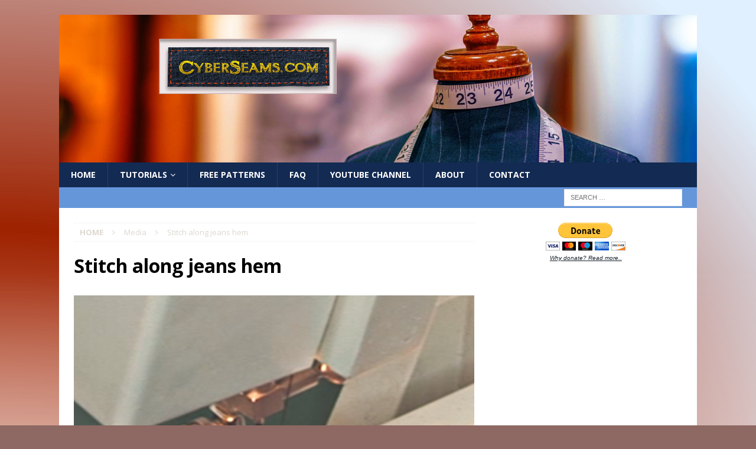

--- FILE ---
content_type: text/html; charset=utf-8
request_url: https://www.google.com/recaptcha/api2/anchor?ar=1&k=6LfxQJAUAAAAACG5e4Fv8kyVTUlzEsFK7bY3mRt-&co=aHR0cHM6Ly9jeWJlcnNlYW1zLmNvbTo0NDM.&hl=en&v=TkacYOdEJbdB_JjX802TMer9&size=invisible&anchor-ms=20000&execute-ms=15000&cb=wbvgkqob1exb
body_size: 45241
content:
<!DOCTYPE HTML><html dir="ltr" lang="en"><head><meta http-equiv="Content-Type" content="text/html; charset=UTF-8">
<meta http-equiv="X-UA-Compatible" content="IE=edge">
<title>reCAPTCHA</title>
<style type="text/css">
/* cyrillic-ext */
@font-face {
  font-family: 'Roboto';
  font-style: normal;
  font-weight: 400;
  src: url(//fonts.gstatic.com/s/roboto/v18/KFOmCnqEu92Fr1Mu72xKKTU1Kvnz.woff2) format('woff2');
  unicode-range: U+0460-052F, U+1C80-1C8A, U+20B4, U+2DE0-2DFF, U+A640-A69F, U+FE2E-FE2F;
}
/* cyrillic */
@font-face {
  font-family: 'Roboto';
  font-style: normal;
  font-weight: 400;
  src: url(//fonts.gstatic.com/s/roboto/v18/KFOmCnqEu92Fr1Mu5mxKKTU1Kvnz.woff2) format('woff2');
  unicode-range: U+0301, U+0400-045F, U+0490-0491, U+04B0-04B1, U+2116;
}
/* greek-ext */
@font-face {
  font-family: 'Roboto';
  font-style: normal;
  font-weight: 400;
  src: url(//fonts.gstatic.com/s/roboto/v18/KFOmCnqEu92Fr1Mu7mxKKTU1Kvnz.woff2) format('woff2');
  unicode-range: U+1F00-1FFF;
}
/* greek */
@font-face {
  font-family: 'Roboto';
  font-style: normal;
  font-weight: 400;
  src: url(//fonts.gstatic.com/s/roboto/v18/KFOmCnqEu92Fr1Mu4WxKKTU1Kvnz.woff2) format('woff2');
  unicode-range: U+0370-0377, U+037A-037F, U+0384-038A, U+038C, U+038E-03A1, U+03A3-03FF;
}
/* vietnamese */
@font-face {
  font-family: 'Roboto';
  font-style: normal;
  font-weight: 400;
  src: url(//fonts.gstatic.com/s/roboto/v18/KFOmCnqEu92Fr1Mu7WxKKTU1Kvnz.woff2) format('woff2');
  unicode-range: U+0102-0103, U+0110-0111, U+0128-0129, U+0168-0169, U+01A0-01A1, U+01AF-01B0, U+0300-0301, U+0303-0304, U+0308-0309, U+0323, U+0329, U+1EA0-1EF9, U+20AB;
}
/* latin-ext */
@font-face {
  font-family: 'Roboto';
  font-style: normal;
  font-weight: 400;
  src: url(//fonts.gstatic.com/s/roboto/v18/KFOmCnqEu92Fr1Mu7GxKKTU1Kvnz.woff2) format('woff2');
  unicode-range: U+0100-02BA, U+02BD-02C5, U+02C7-02CC, U+02CE-02D7, U+02DD-02FF, U+0304, U+0308, U+0329, U+1D00-1DBF, U+1E00-1E9F, U+1EF2-1EFF, U+2020, U+20A0-20AB, U+20AD-20C0, U+2113, U+2C60-2C7F, U+A720-A7FF;
}
/* latin */
@font-face {
  font-family: 'Roboto';
  font-style: normal;
  font-weight: 400;
  src: url(//fonts.gstatic.com/s/roboto/v18/KFOmCnqEu92Fr1Mu4mxKKTU1Kg.woff2) format('woff2');
  unicode-range: U+0000-00FF, U+0131, U+0152-0153, U+02BB-02BC, U+02C6, U+02DA, U+02DC, U+0304, U+0308, U+0329, U+2000-206F, U+20AC, U+2122, U+2191, U+2193, U+2212, U+2215, U+FEFF, U+FFFD;
}
/* cyrillic-ext */
@font-face {
  font-family: 'Roboto';
  font-style: normal;
  font-weight: 500;
  src: url(//fonts.gstatic.com/s/roboto/v18/KFOlCnqEu92Fr1MmEU9fCRc4AMP6lbBP.woff2) format('woff2');
  unicode-range: U+0460-052F, U+1C80-1C8A, U+20B4, U+2DE0-2DFF, U+A640-A69F, U+FE2E-FE2F;
}
/* cyrillic */
@font-face {
  font-family: 'Roboto';
  font-style: normal;
  font-weight: 500;
  src: url(//fonts.gstatic.com/s/roboto/v18/KFOlCnqEu92Fr1MmEU9fABc4AMP6lbBP.woff2) format('woff2');
  unicode-range: U+0301, U+0400-045F, U+0490-0491, U+04B0-04B1, U+2116;
}
/* greek-ext */
@font-face {
  font-family: 'Roboto';
  font-style: normal;
  font-weight: 500;
  src: url(//fonts.gstatic.com/s/roboto/v18/KFOlCnqEu92Fr1MmEU9fCBc4AMP6lbBP.woff2) format('woff2');
  unicode-range: U+1F00-1FFF;
}
/* greek */
@font-face {
  font-family: 'Roboto';
  font-style: normal;
  font-weight: 500;
  src: url(//fonts.gstatic.com/s/roboto/v18/KFOlCnqEu92Fr1MmEU9fBxc4AMP6lbBP.woff2) format('woff2');
  unicode-range: U+0370-0377, U+037A-037F, U+0384-038A, U+038C, U+038E-03A1, U+03A3-03FF;
}
/* vietnamese */
@font-face {
  font-family: 'Roboto';
  font-style: normal;
  font-weight: 500;
  src: url(//fonts.gstatic.com/s/roboto/v18/KFOlCnqEu92Fr1MmEU9fCxc4AMP6lbBP.woff2) format('woff2');
  unicode-range: U+0102-0103, U+0110-0111, U+0128-0129, U+0168-0169, U+01A0-01A1, U+01AF-01B0, U+0300-0301, U+0303-0304, U+0308-0309, U+0323, U+0329, U+1EA0-1EF9, U+20AB;
}
/* latin-ext */
@font-face {
  font-family: 'Roboto';
  font-style: normal;
  font-weight: 500;
  src: url(//fonts.gstatic.com/s/roboto/v18/KFOlCnqEu92Fr1MmEU9fChc4AMP6lbBP.woff2) format('woff2');
  unicode-range: U+0100-02BA, U+02BD-02C5, U+02C7-02CC, U+02CE-02D7, U+02DD-02FF, U+0304, U+0308, U+0329, U+1D00-1DBF, U+1E00-1E9F, U+1EF2-1EFF, U+2020, U+20A0-20AB, U+20AD-20C0, U+2113, U+2C60-2C7F, U+A720-A7FF;
}
/* latin */
@font-face {
  font-family: 'Roboto';
  font-style: normal;
  font-weight: 500;
  src: url(//fonts.gstatic.com/s/roboto/v18/KFOlCnqEu92Fr1MmEU9fBBc4AMP6lQ.woff2) format('woff2');
  unicode-range: U+0000-00FF, U+0131, U+0152-0153, U+02BB-02BC, U+02C6, U+02DA, U+02DC, U+0304, U+0308, U+0329, U+2000-206F, U+20AC, U+2122, U+2191, U+2193, U+2212, U+2215, U+FEFF, U+FFFD;
}
/* cyrillic-ext */
@font-face {
  font-family: 'Roboto';
  font-style: normal;
  font-weight: 900;
  src: url(//fonts.gstatic.com/s/roboto/v18/KFOlCnqEu92Fr1MmYUtfCRc4AMP6lbBP.woff2) format('woff2');
  unicode-range: U+0460-052F, U+1C80-1C8A, U+20B4, U+2DE0-2DFF, U+A640-A69F, U+FE2E-FE2F;
}
/* cyrillic */
@font-face {
  font-family: 'Roboto';
  font-style: normal;
  font-weight: 900;
  src: url(//fonts.gstatic.com/s/roboto/v18/KFOlCnqEu92Fr1MmYUtfABc4AMP6lbBP.woff2) format('woff2');
  unicode-range: U+0301, U+0400-045F, U+0490-0491, U+04B0-04B1, U+2116;
}
/* greek-ext */
@font-face {
  font-family: 'Roboto';
  font-style: normal;
  font-weight: 900;
  src: url(//fonts.gstatic.com/s/roboto/v18/KFOlCnqEu92Fr1MmYUtfCBc4AMP6lbBP.woff2) format('woff2');
  unicode-range: U+1F00-1FFF;
}
/* greek */
@font-face {
  font-family: 'Roboto';
  font-style: normal;
  font-weight: 900;
  src: url(//fonts.gstatic.com/s/roboto/v18/KFOlCnqEu92Fr1MmYUtfBxc4AMP6lbBP.woff2) format('woff2');
  unicode-range: U+0370-0377, U+037A-037F, U+0384-038A, U+038C, U+038E-03A1, U+03A3-03FF;
}
/* vietnamese */
@font-face {
  font-family: 'Roboto';
  font-style: normal;
  font-weight: 900;
  src: url(//fonts.gstatic.com/s/roboto/v18/KFOlCnqEu92Fr1MmYUtfCxc4AMP6lbBP.woff2) format('woff2');
  unicode-range: U+0102-0103, U+0110-0111, U+0128-0129, U+0168-0169, U+01A0-01A1, U+01AF-01B0, U+0300-0301, U+0303-0304, U+0308-0309, U+0323, U+0329, U+1EA0-1EF9, U+20AB;
}
/* latin-ext */
@font-face {
  font-family: 'Roboto';
  font-style: normal;
  font-weight: 900;
  src: url(//fonts.gstatic.com/s/roboto/v18/KFOlCnqEu92Fr1MmYUtfChc4AMP6lbBP.woff2) format('woff2');
  unicode-range: U+0100-02BA, U+02BD-02C5, U+02C7-02CC, U+02CE-02D7, U+02DD-02FF, U+0304, U+0308, U+0329, U+1D00-1DBF, U+1E00-1E9F, U+1EF2-1EFF, U+2020, U+20A0-20AB, U+20AD-20C0, U+2113, U+2C60-2C7F, U+A720-A7FF;
}
/* latin */
@font-face {
  font-family: 'Roboto';
  font-style: normal;
  font-weight: 900;
  src: url(//fonts.gstatic.com/s/roboto/v18/KFOlCnqEu92Fr1MmYUtfBBc4AMP6lQ.woff2) format('woff2');
  unicode-range: U+0000-00FF, U+0131, U+0152-0153, U+02BB-02BC, U+02C6, U+02DA, U+02DC, U+0304, U+0308, U+0329, U+2000-206F, U+20AC, U+2122, U+2191, U+2193, U+2212, U+2215, U+FEFF, U+FFFD;
}

</style>
<link rel="stylesheet" type="text/css" href="https://www.gstatic.com/recaptcha/releases/TkacYOdEJbdB_JjX802TMer9/styles__ltr.css">
<script nonce="58plVPsfulqDXssCdICw5Q" type="text/javascript">window['__recaptcha_api'] = 'https://www.google.com/recaptcha/api2/';</script>
<script type="text/javascript" src="https://www.gstatic.com/recaptcha/releases/TkacYOdEJbdB_JjX802TMer9/recaptcha__en.js" nonce="58plVPsfulqDXssCdICw5Q">
      
    </script></head>
<body><div id="rc-anchor-alert" class="rc-anchor-alert"></div>
<input type="hidden" id="recaptcha-token" value="[base64]">
<script type="text/javascript" nonce="58plVPsfulqDXssCdICw5Q">
      recaptcha.anchor.Main.init("[\x22ainput\x22,[\x22bgdata\x22,\x22\x22,\[base64]/[base64]/MjU1Ok4/NToyKSlyZXR1cm4gZmFsc2U7cmV0dXJuKHE9eShtLChtLnBmPUssTj80MDI6MCkpLFYoMCxtLG0uUyksbS51KS5wdXNoKFtxVSxxLE4/[base64]/[base64]/[base64]/[base64]/[base64]/[base64]/[base64]\\u003d\\u003d\x22,\[base64]\x22,\[base64]/J3HCrX/Cm29oD8O9esOaBWxAMxbDm2M5w6c9wonDjVYCwr8Lw4tqNznDrsKhwr/Ds8OQQ8OTEcOKfnnDhE7ClkPCoMKRJEnCncKGHwA9woXCs2XCr8K1wpPDiSLCkiwrwoZARMO5VEkxwrwGIyrCvcKhw79tw6khYiHDhnJ4wpwRwrLDtGXDgcKCw4ZdESTDtzbCmsKyEMKXw5hmw7kVHcOXw6XCim7DnwLDocOrZMOeREzDiAcmL8OrJwAtw5bCqsOxbR/DrcKew5V6XCLDlcKZw6DDi8Oyw65MEm/[base64]/DmcO8PsKhw4VbQmbCqAAKWMO/w7DCvMKLw5XCgMKHwq3CpsOJNhzCnMKnbcKywpDCowZPMcOkw5rCk8KBwp/CokvCtcOrDCZzXMOYG8KAaj5iXMOiOg/ChcKPEgQQw58fcm5Swp/CicOsw5DDssOMZxtfwrIBwpwjw5TDvgUxwpAMwrzDvcO+bMKSw7/CtXDCmMKtEjMrXsKiw7nCv1Ygei/DvnfDmzRMwobDscK3SDnDkDw2IMOawq7DqH/Dg8O8wrgfwr9zL3IYE0hmw7zCucKlwpltPD/DhDHDnsOSw5zDpzfCqcO4BhjDo8KcF8Kme8KRwozCqTbCj8KVwpDCk1jDrsOfw6vDncO1w5EUw5YHasOXenXCv8KnwrXCp1nClMO7w4jDhyE5EMOFw7nDiAvCjGHDlsKEO3/DkSzCjsO7a1vCo3AudMKJwozDoCQUTAzCscK6w6lJZmEEwrLDowfDoGlZN3Zrw6LCggETbkUcMDzCm0Byw6rDmn7Cp2PDg8K0wo7Dq3Q8wqIUWsOxwpXDlcK4wqHDsWkuw7F4w7/DisKGLyozwobDrMO2wozCijTCusOtFyJWwplRZCM7wp7DijsNw6Bkw4I9UcK6RWwPwoBiHcKLw58hFMKGwqbDpcOEwogcw7TCnsOKWcKHw5/DtMO9ecO1esKmw6wgw4jDrBdzOWzCkhwhEzDDhcKcwo3ChMKXwqTCjsO1wpvCl2dWw4/[base64]/Dk8OUw7R4V8KwwoVmw5fDlUTCl8KgwqLComU9w5t1wqPCoCzCu8K+w6JKZsOlwpvDmsOwcQ3Cpyxcw7DCmHFGMcOuwp8bWmXDhsKbVELChMOlcMK5E8OJAMKeD2/CvcOLwrjCisK4w7LDuTZJw6I3wo5qwrE4EsKewp8IeW/CoMOxOWvCrBV8Pg4SEQHDgsKbwp/[base64]/[base64]/KgrCm3TDmkrCgsONR01Nw7XCjMO2D13Dm34CwpLClMO+w7DDpHErwr02LjDCpcKjwrcFwqF+wqp/wrHDhxvDrsOJZAjDsXUSOBXDisO7w5vCrcK0S21fw7TDrcOfwr1Nwos7w7JdJhvDm0jDhMKgwp/[base64]/OcK0T8KvDsO3w4PCgQcRasOCdzgVw5DCoTXCtMOwwonChDfDgz8HwpliwqnCun9Zwq3DocKHw6rDtH3DmC3DvwXCmU9Ew5TCnE0XA8KLQz/DpMO2H8KYw5fCgDIwdcKgOFzCh2fCsw0Ww4hxw4bClTzChQ3DvXXDnVVvX8K3G8K/AMK/BifClMKqwqx5wonCjsOuwpnCk8OYwq3CrsOTwrHDsMO/w44pRXNbFXXCsMKvSX5QwpItwr4jwp3CnjHCocOvOGHCgSrChl/Csm1pdAnCjxN3VGsUwpcDw5Q9dw/DuMOzw5DDnsOmDA1Qw59eNsKMw7sSwoV8aMK8w77CpjY/w49jwovDpDRDw4towpXDjWDDiwHCmsOTw6jCgsK7P8O3w63DsXE+wpEQwqViwp9rRMOYw5RiIGJRWCvDoWXCn8Obw4XCmD7CnMKUFAjDuMK8wprCqsOuw4PCmsK/w7Jiwpo2wosUaSZJwoIzwoYow7/DnhXClyBpH28swoLDuDAuw4rDsMO6wo/DmRM/aMKhwpRSwrDCucOaR8KHaRDCu2fCvEzCgmIxw7ppw6HDlmFjPMOvd8K8KcKCw7xTZHhJCjXDjcODe2IhwrvClnvCgjnCmsKNY8OTw6Nwwp9pwoZ4w5jCkzzDmwFkQkVvHyvDgg/[base64]/[base64]/wpjDmsK/wrjCsDvDgVgvw7HDqcKtwoV8OsKuKk7CucOaQlDDvTd1w7Rawp8uLCXCgF1tw4nCm8KywoYVw7E7wqXCsFxwZ8KVwoIIwppfwqYQRjbCsmrDnwttw53CjsKMw6TChHFRwq9NMljDjTvDu8OXdMOuwoTChinCmMObwpBpwpZYwo0/VG/[base64]/DrxLCs1PDl8OKwqHDmSEHwprDrErCuxzCvMKeH8O4L8K5wrfDusO5C8KAw5/Dj8O/I8KEw4gXwrYqIsKtNcKLasOHw4w1UWHCrsOfw4zDhHpsDEbCscOVeMO7wolkGMK5w5jDtMKLwpHCtcKfw7jCrhjCvsKpdMKYIMKQXcOwwq5oScOnwos/[base64]/CqBpSw5gtw4LCjsOOw4zDpGPDiMKGw5ZyFDs/LlbDsHdGfBPDrgLDtxBdfsKfwqnDpW/Cj0NkLcKcw4YROMKAHybCrcKHwqBQNMOiJlDCpMOZwrzDpMO4wpzCn0jCpFsdViERw7vDuMO0CMOMdk5/dcK5w4dww4XCksOCwq7DssO6wrbDicKRPVbCj0Fcw61Lw5rCh8KZYR3DvjBMwrV1w4vDkMOBw5LCjFMkwrnDlRQtwrh/[base64]/w7kMw7zDsBZ1w648QBgPUcK/[base64]/DncORwpF/V8OiIcK1wrpjDBwsYMOvwrJ4w5sVMTs+GB4NfMOkw7E2YBMiXHLCusOMOMOjwpbCj1vCvcKPHSrDrhbCtG8EUsOzw6pQw6zCg8Kzw5pEw79Rw60QMFg9IUc+L3HCksKmacKMQBQoLcOLwpA9W8O3wq0/WsOKLH9qwqVWVsO0wonCl8KsHg1Sw4l+w4vCsDHDrcKMwpxkGRzCnsKiw4rCiTZoA8K1wo7Dj1HDocKQw5kCw6BWP1rChMKxw43DiVjCs8KeWcO5LgxdwoTCgRM7ZAAwwox2w5DCpMKQwqnDgMO+wr/DjDvChsOvw5Y/w5wUw40wQcKZw7/Dv3LCtSPCuzFsWsK1GMK6BEliw6cLR8KbwowXwrsdb8ODw4RBw6x6A8K9w5FBIcKvTMOKw6VNwqkECMOywqBIVSBxdSd8w4sGKw/DvFF4wr/CpGvDtMKbWDHClsKXwoLDvMORwp4fwoxreWESFnJUBMOmw7gbRlgXw6VpW8KtwovDisOpdiDCv8KWw61AJA7CqUEOwpNhwoB9MsKdw4TCmTIQZcOiw4gpwpvDnRbCucOhOsK5N8O9BVvDnxzCucOVw7PCsS0vaMOmw6PCh8OgCVDDisOmwp0lwrvDmsOoMMO/[base64]/bW3DuV/ClMKUwqjCpcKAwpbDp3N8w4jDp2Fdw6wFYDhxQMO0KMKCYcOpwrjCjMKHwpTCo8KqKUgTw5lnAcKyw7XCn0ZkcMKYS8KgbcKnwqvDlcOIw7PDlD4Rc8OsbMK+WnhRwpTCm8OJO8O4bcKxf3M0w4XCnBUCeiYywrjCmTXDusKMw7/DhFbCksOLKTTCgsKOCcKxwonCj1d/Y8KQKcKbUsKuFcOpw5bDhVLCpMKsYHsowphSH8OSO14EGMKRcsO+wq7DhcKIw5bCksOMN8KQGThAw6PCkMKrw7R6wobDn3XClMOpwrXCtVPCmzLDk1ACw5PCmmdVw5/CpzzDm0hVw7TCpnHDrcKLTV/[base64]/w4TDqCfCj8OvCE3CjTAzwrPDly4pKgfCpDs3M8OSNwHDg2RvwonCqcKzwqYXNgTCq0JIO8KwPsKrwpPDgwvCuwDCj8OmXsKUw4nCm8Orw5hkGxzCq8KFbsKgw5JzAcOvw7UMwp/[base64]/[base64]/DkDZbw44Xw4k2wpZCw71KwoBmwqcswrnCqBvChGLCugPCpnhfwpJjZcKswoBmDhdFWwwKw41pwpY/w7LCiRV9McKJesKoAMOfw67DgSdxPMOuwo3CgMKQw7LCkcKLw7/DsVV0wr0RTQDCqcK7wrFlA8Kpd1NHwpAjZcOEwpnCrU83wr3DvmzDmsO4wqoPBiLCm8KPwqdiGSzDqsOiWcOBSsOowoATw6E3dDbDucO6fcO2MMOebz3DpX1rw5DDrsO3AB/CtE7CkyVrw7nCnSM9OsOmG8OrwpjCuGAAwqvDjU3Dh27CimPDl3DDohPDgcKDw4oSZ8KfIVzDiHLDosK9R8O8ekTDkXzCpGXDnSbCrsObBxI2wr15wqjCvsO6w7rDlT7DusK/w5TDkMONQzLDpjfDscO1eMKZQMOMRMKjccKMw7bDrMOnw7htR23CvA3CmsOFbMKswqjCtcORGwQCXsOhw4ZuWCs/[base64]/[base64]/woDCkxAdesK/wqTCtTPCkwMsw4R6wrrCjsOUDid1w4MJwrfCrMOZw55LKTTDjMOCBMOCJcKKUEUbURIfMsOew7g3JAvChsKEbMOYfsKQwpLDmcOcwrpKIcKwJsK1PUliWsK/esK0BsKmw441AsO7wrbDhsOXY3nDrXPDt8KQNsKEwpcQw4rDvcOhw4LCgcKyCW3DjsKiAWrDoMKUwoTCgsOEQmvDo8KyccKtwoYuwqrCh8OhUBXCuVsmZMKbwovCowLCuXhvanzDjMOBRn/CjiTCpcO0TgsbCUXDlTLCkcKcX0bDtXHDi8KtU8O9w7QSw7XDo8Oww4tkw5LDkS8ewrjCvCnDt0bDtcOJwpwCYgHDqsK/w6HCo0jDicKHBcKAwqc0B8KbPDDChsKiwqrDnnrDhkpYwpdCKFc/NX87wo1HwqzCnU4JQcK1w5YnaMKaw6XDksOswovDsxgTwpckw7ZQw65tSSLDgiUIAcK/wpLDhy/[base64]/CiDM8W8KhN8KLwr0kw60ewpU5LMKHahxMw7/DncKnwrfCi0/DmsOhwog7w5ggVmEvwoguADFpRcKZwqDDuivCg8O3HcOswo14wq3DlAdqwrbDhMKgwrdbD8O0X8KxwrFDw6DCksKqJcKjBDAsw7Y1wr3CpcOjHcOgwrnChMO9woDCiQpbMMODw65BdB44w7zCtR/Dk2HCqcKpfRvCsiTCq8O8OQ1LIhgZVcOdw5w7wqUnJzfDuDVkw6HCkTQTwrDCkx/DlcOnJSl6woIoUncdw4J2SsKucMKGw4JeDMOJAn7CsUsNFx7DlcKXEMKyUHQbZS7DisO7ZWvCiHrChVvDt30iwqPDkMOoVMOvwpTDvcOew7bCjlYwwoPDqifDvS7CsQRMw5g/w5DDnMOawpXDn8KVf8K8w5zDlcOmwoTDjXdUTUbCnsKvRMKSwoFWPl5vw7dAJ2TCvcOkwqnDhsKPakbCsxDDpELCoMO4wogERgHDnMOrw4IEw4TDp1N7DMOnw61JNjPCsSFbwp/CvMKYM8OIF8OGw58TUMKzw6bDj8K+wqFuRsKZw6bDpypeXMKZwpLCnH/CsMKubSB9JsOUccKmw5ElWcK6wogQAnw8w5dwwoEbw6PDljXCqcKnHk8KwrMNw4otwo4yw517HcO3FsKGEcKCw5Iowotkwq/Dtm1nwqlrw5zCnhrCrx4tbxNfw6V2CcK6wr3DvsOKwonDoMK3w7cjw591w4xqwpIcw4DCrwfCvsKMOMOtQlF5XcKWwqRZUsO4Lgx7YsOsbVjCuDgEw7xLXsKsd1TDuzfCvMKfEMOgw7zDhn/DvjDDkil5OsOtw6rCslh9ZA3ChMOrHMO8w71qw4VHw7HCkcK0Lyc8DSNcD8KkYMKEOMOEQcOcaBNuHTkwwokfDcK9YsKRMsO5wrTDmcOmw5kiwqTCsjQSw4Eqw7XCr8KFIsKrIkIwwqzDqhgOXWxCbCoZw5p4RsOCw6PDvj/DsXnCtBwmAsOjB8KOw6HClsKVVQ3Dk8K2cWHDj8O/I8OTJgwaFcO3w5PDh8KdwrrDvX7DlMOxNcKyw6bDlsKZccKHFsKSw5YNC08AwpPDh1/DocKYW0DDpQnCl3wDw5XDoiBPI8KOwoHCrWPCkBtlw54xwozCiU/DpA/Di1/DicKpAsOxw5VtIMKjHHjDl8O0w73Dnk5SIsOiwozDiGLCsFQdMcKZQinDosKxIlvCnSnDicK/VcOKwox4Nw/[base64]/CrsOAw7YMw7jDi3JfAMKiR8KawrJFHELCjDkFw4kgGMOtwrZEG0bDu8OUwpwhVUk1wrTCvgw3C3cEwrB/[base64]/wrzCl8KLagXDo8K9w5/DhcKjw7F9w7A8dWhIwq7DrlZaa8K/BMK5ZMOfw58/[base64]/[base64]/DtEJEwqXCvjbCmT8dwokhwqrDtMO4wovCjDwCdsOSdcOIdmd1BiLDpj7CgsKtw5/DnAJow7TDr8KNBMKnGcKQQ8K1wpvCqkzDtsOGw69Bw4FVwpfCkGHCgjAqUcOEwr3CvcKUwqVPZcOrwozDs8O3KzfCswDDkwjDmVIpWFPDnsOJwqVELCTDq0toOHgPwogsw5PCgQ4lU8K7w4pCVsKEZRANw7UDQMK3w6tdwrpSAjlLUMOtw6FKQ3HDtsKhVcK/wrp+FcOJw5gWXmDCl1vCmhjDqRLDjmlCw4wlasO/wqIQw7sDakPCrsO1CMKrw6LDkAfDmQVyw5LDsW/[base64]/CnwtEwobDlh7CqAnCqMKpeMKnUnXDiMOrw5fDqSTDkzcow5ppw6DDtcKTIsK3W8OxU8Ohwqsaw5Nuwo0lwoZtw53Dn3PDqcKgwqDDqMO5wofDrMOaw7ZdPyTDp34uw40BNcO6wp9vTcOhWDoLwr8NwrIpw7rDh3/Cn1fDnHHCp1hBY11qccOoIAvCu8OZw7l6EMOJX8Opw4bCoznCg8OmYcKsw5sfw5xhPwU/wpJuwpEKYsOESsK5CxdPwobCocONworCm8KUFsOyw7DCjcOGZMKUX1XDsiXCoUrCiVzCrcOTwpzDtMKNwpTCoiJCDikoesK6w53CpBEIwrJNZVTDlzvDo8OewoDCjhLDpUnCtsKSw7fDscKPw4jDgDolTMK7fsKKGDrDtAvDvjPDrsODGz/Cv1wUwodPw6/Dv8K3BlADwr0Uw4fDgEPDtVTDpxjDpcOlRl/Dt08qJmcNw6hCw7bCtcOrWDJpw58eRxI/IHEuGjfDgsKDwrDDkX7Dpk1WERBfwrfDg27DqAjCgsOgWkHDlMK0Ph3CjsKbawMnCmtFQEg/Z2rDrm5Mw6pSw7ITKsOnAsKZw5XDu0tXK8OGGWPCm8Ogw5DCnsOXwrrCgsOswpfDmF3DuMKnFcOAwopww5vDnE/DlgTCuEgYw7sWE8OzIinDicKjw58WVcKlAhrCnhAZw7/Di8OlTMK0w51XBcO7wolrf8OGw4oKC8KJJcOsYDl2wpfDoibDp8O3LsKtwpfCpcO6wpo0w4jCu3TCmsOXw4rCmQbCpsKpwq1ww4HDiRZ5wrx+GSbCo8KWwrjCqj4cfcOsYcKpNUQkIkLDv8OFw4LCm8Kvwoxew5LCh8OMd2UvwoTCiDnCp8KMwqp7IsO/woLCrcKDAQzCtMKhS0rDnBkZworCuwYMw5kTw4low61/w5HDp8OkRMKqw7kDMxgCW8Ktw7JIw5FNWRV7NjTDoGrCrFdEw4vDrixJKiAdwolSwovDtcOOI8ONw4rCkcKUWMOLCcO5w4wgw6DCuhAHwqpvw6lyHMOgw6bCpsOJW1zCi8OIwo9yPMOZwpzDlcKZBcKHw7dHLzDCkGIcw5DDkjHDr8O/EMO8HyZ+w4nCpCsSwq1BdMO2KE7DqsKiwqAwwo7CqMK4ZcOzw6s/J8KcKcKuw48Qw45swr3CocO5woc/[base64]/woEzAU1ewpjCoMOIwqgPc8Oew7vChwpCHcOPw5IWLMOjwq9OXcOnw4fCjWjDgcOvTcOTGkTDmSYswqjCokPDkT4dw7w5Zi1saxRMw4BETiFvw4jDoQVQM8O6TcK6FS16Hj7DpcKewohMw47Dv0ESwoPClypTOMK7TsKyRFzCr3HDmcK/HMKjwp3CvMOZRcKMV8KuEzkZw7FUwpbCsj5pVcOiwrI/wrzDgsK6KQLDt8OSwrlfI1bCigFsw7XDr3XDusKnP8O5X8KcesKYN2LDrEV7T8O0U8ONwqjDmnpcGsO4wpRyMgPCucOfwqjDncONGFZOwo/CqVPCpDw8w4kIw6RGwrfCvjI0w4MLwr9Mw7nCi8K3wpBcDTV1P3UJBHTCmzjCs8Oaw7NIw5tQEMOFwpl+Xx5zw7c/[base64]/DvcKYwrhFw6x+McOvw6NlJi3ChD1dw5gdwqHCnyvDqz8cw6vDml3DhxXCpsOYw4wAORQCw7B7bcKgfcKnw6LCil3CuwTCkjDDiMOew7zDt8KvUsKwIcOww6J3wrMYGHlPVcOyEcOAw4lNdlZuFl4kIMKFHW4qfQ/ChMKVwoMbw41ZDxPCv8OPfsOgV8Kvwr/DhsOMGiYwwrfChU1Iwo0fKMKGT8KLwoPCjVXCisOCK8KMwq5CcCHDvMOnw6dvw79Aw5rCm8KRb8KrdDdzHsKmw6XCmMOtwqoQWsKNw6HCrcKFb3JiacKew48awpIjRMKhw7Ypw44SfcOww5pHwqtADMKBwoNtw4DCtgDDvl3CtsKFw4c1wp/CiAzDuldcT8KRwrVIwq7CrcK4w7LCtWHDq8Khw499STnDh8Kaw5/[base64]/DvMOrwqrCq18ZwrbCuMKad8OWw7LDukIkChPChsKnw4/[base64]/ChVvDmEMWw4LDoRd0w7jCrAsKA8OywrFBw4bDtcOOw5jCt8KXO8Otw4/[base64]/ChsKRwqTChcOBw44lwrRiwoDCkGDCk8Onwp/CggLCjsO3wpkVfcOxFjfCr8KPDsKxXcOQwqvCvwDCl8K/asKSIEg3w6bDvMKbw5UEH8KQw4LDpSnDlcKMYsKUw5Rrw7jChsO3worCoAImw6Inw5DDn8OENMK7w7LCusKQQcOcNgpaw6ZFwokDwr/DkR/Ci8OXAQg7w5XDrcKlUSA1w47Cp8Olw5oHwqvDjcOBwp/[base64]/DnAnCrsOXbGxDCW8Gwrl9fMKxw51/cGjDiMKBwqbDi1wDLsK1AMKrw74+w55FLMK9MEbDrAAfZcOOw75SwrkbRzlMw4QSc3nCtS3Dl8Kww7BhNcK5VmnDq8K1w43Cl0HCmcOIw57CgcObHMO/P2vCksKgw5/CvEYvX0nDhzTDiB3DtcKUZntMBcKMGcOZKSw1MTMvw4lEfz/[base64]/Cix8nN3xiwobClGrDuHDDrX5rGTkWw6XCnW3Dk8ODw7gDw79ReXdaw549GWNdPMOtw4M6w5c1w65EwojDgMKsw5fDpj7DjyXDoMKqdEFXYlTCnMOOwo/CslTDswF5Vg7Dk8ObacO1w6JiTcKcw5vDr8K5asKfOsObwqwGw6hbw7VgwrzCulfCog4IUsKhw5plw78PNkdmw5ghwqnCvMKRw67DnmFjY8Kbw4/[base64]/AMOpwo9SWMKtwpTCjSAQXz8kQcOnLMKzw6ISHUzDr2oMAsOPwpvDjnPDuzpHwoXDtRrCtMKnw6jDiDowQXR7M8OCwr05D8KMwqDDm8KYwpjClDcnw4x+Nl0tK8O3w4/DqHpsYsKtw6LCkV55FlnCkT4PFcOSJ8KRZATDr8Oha8KtwrIbwrvDnS/[base64]/CoMKvRsKFwoPCsyTDuMK0EcKGFGouX0A7VMKLwpXCsQ7CgsO6UsOvw7LCgxnDicOSwqI6woMMw7c8EsK0BXvDgcKsw6TCn8Olw7Exw7YlAzjCqn0TT8OIw7DCkWHDjMOdbMORasKKw457w6DDniPCjFZEVcKnQMOLAnR/[base64]/wqYMw6RvF2HDm0lBYQEew5Q5WmAvHcK7wqbDmQV2dW0AwqzDnsOfLgAxFlsEwrHCgsKFw4PCgcOhwoNTw5bDjsOBwpd2eMKjw5/DuMKAwpXCok1hw6TCicKaYsOtBMOHw7jCpMOeKMOvTC5aXjbCtEdyw5Y4w5vDoWnDp2jDqsOUwp7Cvw/[base64]/DqUBRC2dIw6hlTcKBVBnDnHPDuUNYXnDDuMKywoVMTlrCrnzDlF/DjMOIH8OBCcOtwqRWD8KBQ8Kjw7k4wq7Dogx/wrclPMOdwpLDscOlX8OTVcOMTCjCiMKtS8O2w61pw7hSGUVCRMKww5fDuUTDpFrCjGrDjsOZw7RrwoZRwqjCkVBND0Bxw7BgYhbCklg7VjnDmg/[base64]/w7MOcsOBw5jCh8KNw5IoJMObNWLClS/Dk8OTw5vDrnPCohTClcKrw5HDojDCuz/Clx7DqMKfw5vCjMOtUcOQwqQlG8K9PcK2Q8K5eMOUw71Lw4Yfw6jCl8KEw4FeSMKlw6LDh2ZdPsKAw5FcwqURw5hNw7hmZMKdKMOWWsO1Jx55Wz1AJRDDijnDtcK/JMO7wql6SSAUIcO5wojCoxbDo2gSHcKmw6nDgMOEwoPCrcKUGsOhw5LDri/CjMOnwrDDhTYOIMKawpRHwrAGwolBwpMCwrJOwqN8M154RMKJScKDwrNfZMK6w7rDtcKUw63CpsOnHsKzeCbDjMK0ZgNeAsOpej/DjcKnW8OUHgxxM8OOQ1UlwrTDuR8BScK/[base64]/N2bDuMKQE0ZWWsKcTcK8w5/DuXTDnsOqwrQfw6LCnQzCuMKOG3XClMKaRcKPFkbDhn7ChHlhwqFIw7FYwpDCjFvDk8KjU3HCm8OuOUXDmnTDtl8Vwo3DmSM/w5xzw43Cmh4uwpgwN8KOKsKjw5nDoiNcwqDCssO7Y8Oowq9Ww744wqHCkiQNDlDCuWnCg8K2w6bCiAPDh3UySgUrC8Knwo5swpnDvcKWwrXDp2fCnAYVwrM3ccK7w7/Do8Kjw4TCiDFlwoR/HcKmwrTCv8OFc3wyw4Eid8KxWsK7wq8WIRLDiB0qw7TClcKNTH0SbEXCjcKTLcOzwovDjsO9F8K5w4VuG8ONfirDn1vDqMKxSsOCwoDCisKkwr01WmMMwrtIURvCkcOQw4FNfjDDmDPDr8O/wp19BTMJw5LDpiQewrhjBSPCmMKWw53Dmn4Sw6VBwoTDv2rDkQc9w6XDuzLCnMKAw5wxYMKLwonDgknCn2fDjcKAwr4XfEM6w4MPwrcIL8OkAsKIwpfCqwfChGrCksKbeh1gacKpwpfCpcOjwo7DiMKuJSo7RwPDkx/DrcK8W1AMc8KfcsO9w5rCmcOwG8K2w5MjZsK6wrJDF8Opw7nDrAR7w4rDr8KcVMKjwqExwo0mw6bCmsOWUMKlwoJbw4vDrcOWFUnDo291wp7Cu8OdRD3CvgLCucKMZsOQJSzDosKQb8OFDBE4wpYWK8K/TWMzwqQBVT1cwqNIwp1JKcKiBcOJw79AQVvCqlHCvBpFwo3DqMKvwqNHfMKPw47DlwPDsjLCk3hEH8KSw7HCrj/Cl8OQP8KBH8Ouw7MbwoBiPnxzGX/DiMOnMx/Dh8OsworCjMO1FEUuRcKbw5oGwpTCnn5caCUQwr8Sw68gJCV8ZcOnw59JGnjCgGTCvzkBwo3CiMKpw7kpw5zCmQQMw7vDv8KGbMO6TTwdfAsZw7LCrUjDrFFZDgjCucOEFMOMw54Xwpx8OcKUw6XDmirDsExLw6B3L8ONesKjwp/[base64]/DomJ+fiZWdcKfwq1GwofCrMKbK8OaworCu8OgwrHCmMOSdiIeE8OPVcKGdFtZIHfChBV6wqUMWV7DlcK7L8OGVcKfwrcnwrPCsg5uw6zCjcKiSMO0KCbDlMK6wr08XQTCjcKhTVckwqwqV8Kcw4olw4bDmBzCiVHDmR/DnMOWL8Ocwo3Drz/DtcKuwpzDlBBdGcKedsK7w5vCgmnDu8O/OsKCw4vClcOmEmEGw4/CjHXDqEnDgG4zAMOiX2YuC8K4w57DuMO6WULDu1/CkDrDtsK4w7V3w4oMYcOZwqnDl8Ozw5l4w51xKcKWLlZlw7Q2fF/CnsOzFsOgwoTCtTsKQQ7DiiDCscKNw7zCjcKUwo3DugJ9w4XDn3zDlMOyw6hMw7/CtzhLTMKySMKyw77CucOMLwzDrXpZw5PCosONwqlAw4rDoXnDlMKOVCgaH1UAdC5mV8KlwojCn15PSsOew4srXcKhUhXCnMOswqXDncOpwqJoAiAVD3cqQhpscMOOw5MuTi3CjMORAcO4w4JKZk/DtlTCpgbCpcOyw5PDnQY8eFxdwoRsFSjDuz1Rwr86B8K8w6HDu2DCmMOxwrJYw6XCusO0fMKGZhbCqcOQwoLCmMO1TsOLwqDCvcKrw5pUw6cCwqkyw53CrcOJwopFwqfDkMOYw7LClAAZPcOqPMOWeUPDpnQkw6/CqCUDw4TDqXVWwrgYw6XCgTvDm3weK8K/wrViEsOGGcKjPMOUwrAKw7TClxTCh8OlE0xsPyjCkl3CjQo3wrNcVcKwAnJKNsOBwpLCingCwr9pwqXCh190w73Ct0YRYTvCvsOLwoB+f8Obw5rDgcOmwp5Ob3/DuXhXM1ACCsOSczBeXQrDscOHQAcrRVITwobChsKqw5zDu8OHVHxLO8ORwpN5wqgLw5/CiMKSAxPCpj1WccKebmHCqMKXEBvDoMOJK8KKw6JKwrzDuRPDgA3CuDbCk3PCs2vDpcK/HhxRwpFsw4FbBMK6SMORMgF0Z0/CoxrCkiTDhnTCv0rDmMKRw4JZwpfCucOuGWjCumnCk8KwB3fCjEjCp8Ouw7E/F8OCLmFgwoDChlnDkkrCvcO0WMOmwq/[base64]/CrMKQwo/[base64]/[base64]/CpsOqLcOdwpDClcKoGMKxBMKtwrRhwolIwpbCnRjCijAUwoTCuBhLw7LCkynDhMOOHcKgfzNMH8O7BBdCwobDuMO2w6xdS8KKdmrDlhPDrTLCuMKzDQhOUcO6w4rCkC3CmcO/w6vDt3pUdkvCiMO6w4nClcO/w4fCljNhw5TDtcOTwrYQw70pw6JWEF0hwpnDhcORF13Cs8OgQWrDlX3DgMO3JWBTwp4iwrZqw5Jow7vChwUVw7oPKcOXw4wewrnDswNrHsOOwrTDicK/F8KweSJMWUpCbyTCmcOPasOXKMKpw6ZwdMK3W8O2ZsKDMcKSwoTCoD3Dtz5xYCTCqsKZFRLClMOxwp3CrMOZXwLDrMOcXgkFfX/DoXRHwobCr8KAZ8OeHsO+w43DrhzCripdwqPDicOqOHDDjGc9fTbDiF8HNCUUY1TCgjVUwrwRwq8/WTMEwqNMOMKeacKuFsKJwpPDtMKRw7zCvU7Dh20yw49Nwq84BArDh1nCjxA+IMOiw44EY1DCnsO5dsK0DsKvTcKjGMOjwpjDrG/CrQ/[base64]/SMK8wo81w5TCuCdQwpkFw4kdw5N3woNdUsK/OlhOwqphwqhPLivCjcOvw4bCqiU4w4lPU8Orw5HDm8KNXRZ8w63CoVfCgDvDjsKMawRPwprCrWk+wrrCqxkKXk3DqsODwoI+wr3CtsO+wp0Mwp8CHcO/w6LCtlTCssOwwo7CvsO3wrZBw6BRHi/[base64]/VcOKwqrDmR7CjMO9wobDmcOxZEU3Ll7DjkLDuggGI8KJFCfDnMKvwrU/LRhHwrvDtsKzdgrCqSF/wrDCik9dXsK8KMOAw4ptw5V1ERtJwoLCvA7CmsOEDWkPXjoAIT/DtMOHSBzDpRPDmk04csKtwojCmcOwWxJgwoZMwoPClSdiXVDDqkoQw4V2w658UGsXD8OcwpHDuMKvwrl1w5XDu8KsF37CpMO7wpobwpHDjn/[base64]/wqnDj2IebSbDo8OwU2BeDsOKL8K3w7ROQnHDsMKJJcOCeRLDj0fCkMKqw53Cpn5wwrkgwpR/w5vDuw/CtcKfBDM/wqwew7zCj8KZwqvDksObwrBwwp3DusKDw5fDrsKFwrvDvgfCkn9OeQc9wqzDvcOgw7MFfVESWB7DvyIfMMOrw5g+w4PDg8KHw6vDh8O3w6EAw6lbLsOjwpM+w6NDLcOGwrnCqF/CicO9w7nDqMOPEMKobsO/[base64]/ChPCmsOlw43CrsKVwoXDmMOzXMKROTppDV8fwr4eUcOoAhzDs8Kfwqk3w6vDhURbwq3CjMKswp3DjgvCjMOtwqnCs8KuwqVSwq0/BcKnwpDCi8KzYsO4a8OHwrnDuMKnIWnDtxrDjmvChsKaw48sDGpAIcOZw78tNsKcw6/DvcOeXG/Do8O/[base64]/DnsKMNsK4VTzDgEDCjEwBGcKGwoUgeSwQNmbDgcK6BkvDgMKLwppTGMO8wpXDscOJEMKXJcK/[base64]/X8KxSMOwUTV3a8OQw43DlMOTwr7Cn8KBZVlubsKof1xOwqLDmsKiwrHDhsKAGMOKGi8PVQJtXThvdcKRE8KMwpvCmsKYwoQlw5rCsMK9woF7fMOLQcOJccObwogqw5nDl8OBwr/Dr8OAw6E5PAnChgnCncKbcVvCt8Knw7fClzjDh2zCoMK8wqlIJ8OyWsKlw5jCmyDDgjt+wo3DvcKvT8O+w7jDscKCw59aMsKpw7bDm8OCM8KLwrlQdcKtRjvDisOgw6fCmiY6w5XCsMKNImvDrHXDm8Kzw4Btw5gMBsKBw7ZeUcOqXz/CnMK6XjvDoW3Doy1wdMOiRhHDlXbCuSjDlnXDgkvDkDlJY8OQf8OFwqXCm8KJwqXCkljCmGXDul/CvcKww4YcAjLDqjnDnBLCqcKNRcOHw6Vhw5kucMKYNkFrw4FUekFWwqDCqsOUWsKKLCjCuGDCi8KUw7PCoBIaw4TDuHjCrAMLEhPClGIMckTDrsO4HsOIw4Itw5kAw5xbbDcAEUrClMKcw4/DpmR7w5DCvyTCnTXDm8KgwokoOn8LUcKfw5/[base64]/DgsOkJnrCucKjwqrCucOCwrXCjinCoMKLWsKwT8KVwrTDsMKbwrrDiMOwworChsKWw4J1YDRBw5LDhmDDsAZvOcORd8KRwqfDisOOw7Nvw4HCv8OHwoJYVS9MUnV8wo4Qw5vDiMO7P8KMRFzDjsOWwoXDs8KYKsO/G8KdEsOoRcKxfQjDhxvCgyvDsl3CgMO/DhXCjHrDjcKkw6kKwrHDlitewq3DrcO/RcKleFNrFk80w6g/EMKFw7zDnCZWP8OXw4Mew7R4Ti/Ch2scbHo9Q2jCploUOATDsAbDpXZ6wpHDq2N3w7TCm8K0VyZpw7nDv8Orw4RLw6Y+w59qYcKkwrvCiB/CnVHCj3NGw6bDu2fDjMKpwpgVw78qX8KYwq/CtMOnwoVsw5pYw4DCgw7CphYXQBrCkcOMw5nDj8KwH8O9w4zDilPDlsO2TMKiFnIgw43CmMOzBFAxQ8KeXjlMw6E\\u003d\x22],null,[\x22conf\x22,null,\x226LfxQJAUAAAAACG5e4Fv8kyVTUlzEsFK7bY3mRt-\x22,0,null,null,null,0,[21,125,63,73,95,87,41,43,42,83,102,105,109,121],[7668936,467],0,null,null,null,null,0,null,0,null,700,1,null,0,\[base64]/tzcYADoGZWF6dTZkEg4Iiv2INxgAOgVNZklJNBoZCAMSFR0U8JfjNw7/vqUGGcSdCRmc4owCGQ\\u003d\\u003d\x22,0,0,null,null,1,null,0,1],\x22https://cyberseams.com:443\x22,null,[3,1,1],null,null,null,1,3600,[\x22https://www.google.com/intl/en/policies/privacy/\x22,\x22https://www.google.com/intl/en/policies/terms/\x22],\x222ByXV7Fd7LaB7hCFwVqYJDClM9OzX5LNAITGfOWZ5/w\\u003d\x22,1,0,null,1,1763284839254,0,0,[246,255,168],null,[17,114,157,176],\x22RC-01fOtMrCyIraoA\x22,null,null,null,null,null,\x220dAFcWeA484bLU2K671vRcTgZx5SxRBDZq70Sttvg8t_OJOkcupuFaK8jSUikPMUb2GhgtXfAl6AeWaL-V2ZbOOqGpcT5o9ZBd5w\x22,1763367638977]");
    </script></body></html>

--- FILE ---
content_type: text/html; charset=utf-8
request_url: https://www.google.com/recaptcha/api2/aframe
body_size: -246
content:
<!DOCTYPE HTML><html><head><meta http-equiv="content-type" content="text/html; charset=UTF-8"></head><body><script nonce="9FJI4OXeXzX-gsMy9qB3Jw">/** Anti-fraud and anti-abuse applications only. See google.com/recaptcha */ try{var clients={'sodar':'https://pagead2.googlesyndication.com/pagead/sodar?'};window.addEventListener("message",function(a){try{if(a.source===window.parent){var b=JSON.parse(a.data);var c=clients[b['id']];if(c){var d=document.createElement('img');d.src=c+b['params']+'&rc='+(localStorage.getItem("rc::a")?sessionStorage.getItem("rc::b"):"");window.document.body.appendChild(d);sessionStorage.setItem("rc::e",parseInt(sessionStorage.getItem("rc::e")||0)+1);localStorage.setItem("rc::h",'1763281240406');}}}catch(b){}});window.parent.postMessage("_grecaptcha_ready", "*");}catch(b){}</script></body></html>

--- FILE ---
content_type: text/css
request_url: https://cyberseams.com/wp-content/themes/cs-mh-child/style.css
body_size: 991
content:
/*
Theme Name: MH Magazine Child
Theme URI: https://www.mhthemes.com/themes/mh/magazine/
Template: mh-magazine
Author: MH Themes
Author URI: https://www.mhthemes.com/
Description: MH Magazine is a clean, modern and fully responsive premium magazine WordPress theme for blogs, online magazines, news websites and other editorial projects. The theme includes useful page templates, several custom widgets and advanced theme options including colorpickers with unlimited colors to create your own color scheme.
Tags: one-column,two-columns,left-sidebar,right-sidebar,flexible-header,custom-background,custom-colors,custom-header,custom-menu,custom-logo,featured-images,footer-widgets,theme-options,threaded-comments,full-width-template,post-formats,translation-ready,rtl-language-support,blog,entertainment,news
Version: 3.8.3.1517639158
Updated: 2018-02-03 06:25:58

*/

.swTfleft {
	float: left !important;
	width: 70% !important;
	margin: 4px 6px 4px 6px !important;
	text-align: left !important;
}

.swIfright {
	float: left !important;
	width: 150px !important;
	margin: 4px 0px 4px 0px !important;
	text-align: center !important;
}
